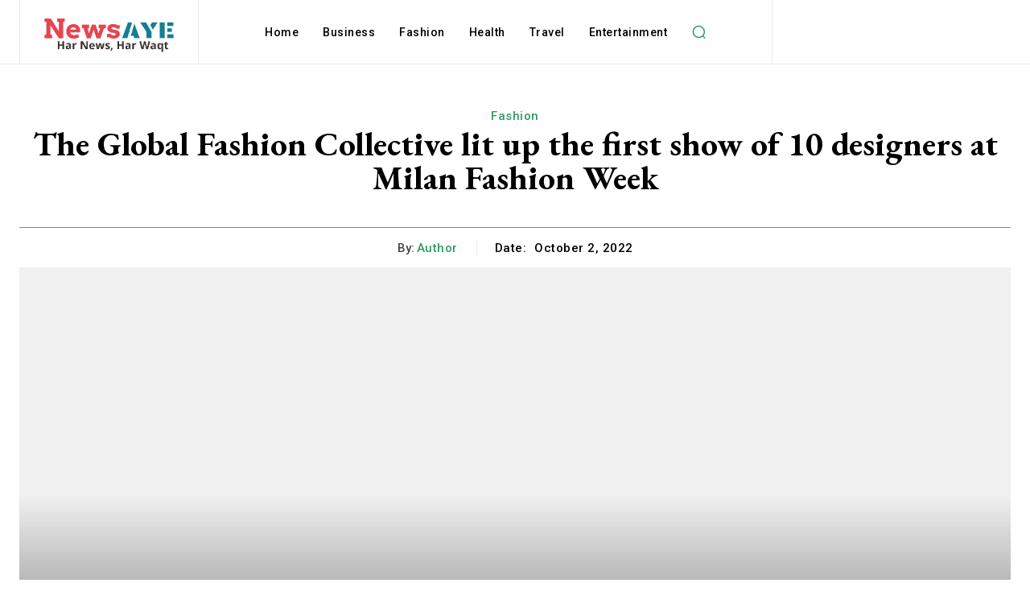

--- FILE ---
content_type: text/html; charset=utf-8
request_url: https://www.google.com/recaptcha/api2/aframe
body_size: 267
content:
<!DOCTYPE HTML><html><head><meta http-equiv="content-type" content="text/html; charset=UTF-8"></head><body><script nonce="7xrneCj5VAnQVx28Butugw">/** Anti-fraud and anti-abuse applications only. See google.com/recaptcha */ try{var clients={'sodar':'https://pagead2.googlesyndication.com/pagead/sodar?'};window.addEventListener("message",function(a){try{if(a.source===window.parent){var b=JSON.parse(a.data);var c=clients[b['id']];if(c){var d=document.createElement('img');d.src=c+b['params']+'&rc='+(localStorage.getItem("rc::a")?sessionStorage.getItem("rc::b"):"");window.document.body.appendChild(d);sessionStorage.setItem("rc::e",parseInt(sessionStorage.getItem("rc::e")||0)+1);localStorage.setItem("rc::h",'1769177942355');}}}catch(b){}});window.parent.postMessage("_grecaptcha_ready", "*");}catch(b){}</script></body></html>